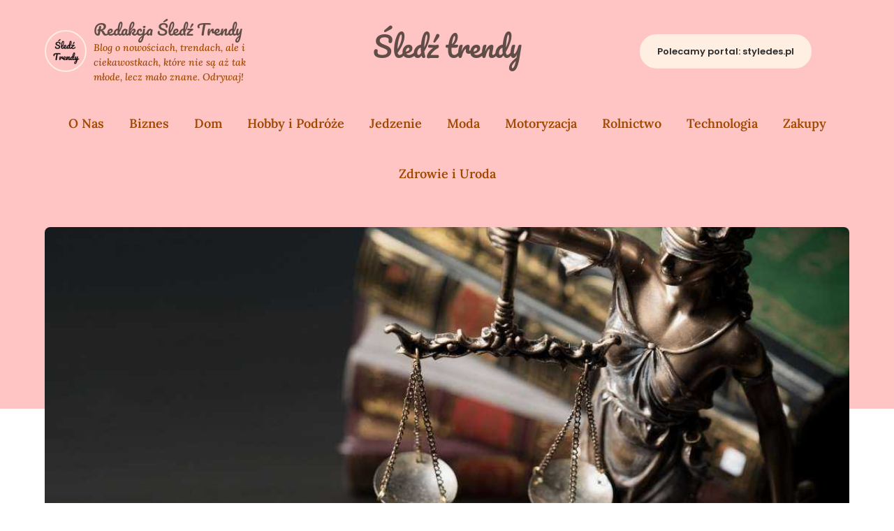

--- FILE ---
content_type: text/html; charset=UTF-8
request_url: https://sledztrendy.pl/czym-kierowac-sie-przy-wyborze-prawnika/
body_size: 18024
content:
<!doctype html>
<html lang="pl-PL" prefix="og: https://ogp.me/ns#">

<head>
	<meta charset="UTF-8">
	<meta name="viewport" content="width=device-width, initial-scale=1">
	<link rel="profile" href="http://gmpg.org/xfn/11">
	
<!-- Google Tag Manager for WordPress by gtm4wp.com -->
<script data-cfasync="false" data-pagespeed-no-defer>
	var gtm4wp_datalayer_name = "dataLayer";
	var dataLayer = dataLayer || [];
</script>
<!-- End Google Tag Manager for WordPress by gtm4wp.com -->
<!-- Optymalizacja wyszukiwarek według Rank Math - https://rankmath.com/ -->
<title>Czym kierować się przy wyborze prawnika? - Śledź trendy</title>
<meta name="description" content="Wybór prawnika nie jest łatwą sprawą. Nikt nie chce przegrać rozprawy sądowej i chce mieć komfort poprowadzenia sprawy w odpowiedni sposób. Trudno sobie"/>
<meta name="robots" content="index, follow, max-snippet:-1, max-video-preview:-1, max-image-preview:large"/>
<link rel="canonical" href="https://sledztrendy.pl/czym-kierowac-sie-przy-wyborze-prawnika/" />
<meta property="og:locale" content="pl_PL" />
<meta property="og:type" content="article" />
<meta property="og:title" content="Czym kierować się przy wyborze prawnika? - Śledź trendy" />
<meta property="og:description" content="Wybór prawnika nie jest łatwą sprawą. Nikt nie chce przegrać rozprawy sądowej i chce mieć komfort poprowadzenia sprawy w odpowiedni sposób. Trudno sobie" />
<meta property="og:url" content="https://sledztrendy.pl/czym-kierowac-sie-przy-wyborze-prawnika/" />
<meta property="og:site_name" content="Śledź trendy" />
<meta property="article:section" content="Biznes" />
<meta property="og:updated_time" content="2023-05-29T16:08:26+00:00" />
<meta property="og:image" content="https://sledztrendy.pl/wp-content/uploads/2022/03/1-1.jpg" />
<meta property="og:image:secure_url" content="https://sledztrendy.pl/wp-content/uploads/2022/03/1-1.jpg" />
<meta property="og:image:width" content="1080" />
<meta property="og:image:height" content="720" />
<meta property="og:image:alt" content="Prawnik Bydgoszcz" />
<meta property="og:image:type" content="image/jpeg" />
<meta property="article:published_time" content="2022-03-29T09:36:00+00:00" />
<meta property="article:modified_time" content="2023-05-29T16:08:26+00:00" />
<meta name="twitter:card" content="summary_large_image" />
<meta name="twitter:title" content="Czym kierować się przy wyborze prawnika? - Śledź trendy" />
<meta name="twitter:description" content="Wybór prawnika nie jest łatwą sprawą. Nikt nie chce przegrać rozprawy sądowej i chce mieć komfort poprowadzenia sprawy w odpowiedni sposób. Trudno sobie" />
<meta name="twitter:image" content="https://sledztrendy.pl/wp-content/uploads/2022/03/1-1.jpg" />
<meta name="twitter:label1" content="Napisane przez" />
<meta name="twitter:data1" content="Redakcja Śledź Trendy" />
<meta name="twitter:label2" content="Czas czytania" />
<meta name="twitter:data2" content="2 minuty" />
<script type="application/ld+json" class="rank-math-schema">{"@context":"https://schema.org","@graph":[{"@type":["Person","Organization"],"@id":"https://sledztrendy.pl/#person","name":"\u015aled\u017a Tredny"},{"@type":"WebSite","@id":"https://sledztrendy.pl/#website","url":"https://sledztrendy.pl","name":"\u015aled\u017a Tredny","publisher":{"@id":"https://sledztrendy.pl/#person"},"inLanguage":"pl-PL"},{"@type":"ImageObject","@id":"https://sledztrendy.pl/wp-content/uploads/2022/03/1-1.jpg","url":"https://sledztrendy.pl/wp-content/uploads/2022/03/1-1.jpg","width":"1080","height":"720","caption":"Prawnik Bydgoszcz","inLanguage":"pl-PL"},{"@type":"WebPage","@id":"https://sledztrendy.pl/czym-kierowac-sie-przy-wyborze-prawnika/#webpage","url":"https://sledztrendy.pl/czym-kierowac-sie-przy-wyborze-prawnika/","name":"Czym kierowa\u0107 si\u0119 przy wyborze prawnika? - \u015aled\u017a trendy","datePublished":"2022-03-29T09:36:00+00:00","dateModified":"2023-05-29T16:08:26+00:00","isPartOf":{"@id":"https://sledztrendy.pl/#website"},"primaryImageOfPage":{"@id":"https://sledztrendy.pl/wp-content/uploads/2022/03/1-1.jpg"},"inLanguage":"pl-PL"},{"@type":"Person","@id":"https://sledztrendy.pl/author/admin/","name":"Redakcja \u015aled\u017a Trendy","url":"https://sledztrendy.pl/author/admin/","image":{"@type":"ImageObject","@id":"https://sledztrendy.pl/wp-content/uploads/2023/05/Redakcja-Sledz-Trendy-150x150.png","url":"https://sledztrendy.pl/wp-content/uploads/2023/05/Redakcja-Sledz-Trendy-150x150.png","caption":"Redakcja \u015aled\u017a Trendy","inLanguage":"pl-PL"},"sameAs":["https://sledztrendy.pl"]},{"@type":"BlogPosting","headline":"Czym kierowa\u0107 si\u0119 przy wyborze prawnika? - \u015aled\u017a trendy","datePublished":"2022-03-29T09:36:00+00:00","dateModified":"2023-05-29T16:08:26+00:00","articleSection":"Biznes","author":{"@id":"https://sledztrendy.pl/author/admin/","name":"Redakcja \u015aled\u017a Trendy"},"publisher":{"@id":"https://sledztrendy.pl/#person"},"description":"Wyb\u00f3r prawnika nie jest \u0142atw\u0105 spraw\u0105. Nikt nie chce przegra\u0107 rozprawy s\u0105dowej i chce mie\u0107 komfort poprowadzenia sprawy w odpowiedni spos\u00f3b. Trudno sobie","name":"Czym kierowa\u0107 si\u0119 przy wyborze prawnika? - \u015aled\u017a trendy","@id":"https://sledztrendy.pl/czym-kierowac-sie-przy-wyborze-prawnika/#richSnippet","isPartOf":{"@id":"https://sledztrendy.pl/czym-kierowac-sie-przy-wyborze-prawnika/#webpage"},"image":{"@id":"https://sledztrendy.pl/wp-content/uploads/2022/03/1-1.jpg"},"inLanguage":"pl-PL","mainEntityOfPage":{"@id":"https://sledztrendy.pl/czym-kierowac-sie-przy-wyborze-prawnika/#webpage"}}]}</script>
<!-- /Wtyczka Rank Math WordPress SEO -->

<link rel="alternate" type="application/rss+xml" title="Śledź trendy &raquo; Kanał z wpisami" href="https://sledztrendy.pl/feed/" />
<link rel="alternate" type="application/rss+xml" title="Śledź trendy &raquo; Kanał z komentarzami" href="https://sledztrendy.pl/comments/feed/" />
<link rel="alternate" type="application/rss+xml" title="Śledź trendy &raquo; Czym kierować się przy wyborze prawnika? Kanał z komentarzami" href="https://sledztrendy.pl/czym-kierowac-sie-przy-wyborze-prawnika/feed/" />
<script type="text/javascript">
window._wpemojiSettings = {"baseUrl":"https:\/\/s.w.org\/images\/core\/emoji\/14.0.0\/72x72\/","ext":".png","svgUrl":"https:\/\/s.w.org\/images\/core\/emoji\/14.0.0\/svg\/","svgExt":".svg","source":{"concatemoji":"https:\/\/sledztrendy.pl\/wp-includes\/js\/wp-emoji-release.min.js?ver=6.2.7"}};
/*! This file is auto-generated */
!function(e,a,t){var n,r,o,i=a.createElement("canvas"),p=i.getContext&&i.getContext("2d");function s(e,t){p.clearRect(0,0,i.width,i.height),p.fillText(e,0,0);e=i.toDataURL();return p.clearRect(0,0,i.width,i.height),p.fillText(t,0,0),e===i.toDataURL()}function c(e){var t=a.createElement("script");t.src=e,t.defer=t.type="text/javascript",a.getElementsByTagName("head")[0].appendChild(t)}for(o=Array("flag","emoji"),t.supports={everything:!0,everythingExceptFlag:!0},r=0;r<o.length;r++)t.supports[o[r]]=function(e){if(p&&p.fillText)switch(p.textBaseline="top",p.font="600 32px Arial",e){case"flag":return s("\ud83c\udff3\ufe0f\u200d\u26a7\ufe0f","\ud83c\udff3\ufe0f\u200b\u26a7\ufe0f")?!1:!s("\ud83c\uddfa\ud83c\uddf3","\ud83c\uddfa\u200b\ud83c\uddf3")&&!s("\ud83c\udff4\udb40\udc67\udb40\udc62\udb40\udc65\udb40\udc6e\udb40\udc67\udb40\udc7f","\ud83c\udff4\u200b\udb40\udc67\u200b\udb40\udc62\u200b\udb40\udc65\u200b\udb40\udc6e\u200b\udb40\udc67\u200b\udb40\udc7f");case"emoji":return!s("\ud83e\udef1\ud83c\udffb\u200d\ud83e\udef2\ud83c\udfff","\ud83e\udef1\ud83c\udffb\u200b\ud83e\udef2\ud83c\udfff")}return!1}(o[r]),t.supports.everything=t.supports.everything&&t.supports[o[r]],"flag"!==o[r]&&(t.supports.everythingExceptFlag=t.supports.everythingExceptFlag&&t.supports[o[r]]);t.supports.everythingExceptFlag=t.supports.everythingExceptFlag&&!t.supports.flag,t.DOMReady=!1,t.readyCallback=function(){t.DOMReady=!0},t.supports.everything||(n=function(){t.readyCallback()},a.addEventListener?(a.addEventListener("DOMContentLoaded",n,!1),e.addEventListener("load",n,!1)):(e.attachEvent("onload",n),a.attachEvent("onreadystatechange",function(){"complete"===a.readyState&&t.readyCallback()})),(e=t.source||{}).concatemoji?c(e.concatemoji):e.wpemoji&&e.twemoji&&(c(e.twemoji),c(e.wpemoji)))}(window,document,window._wpemojiSettings);
</script>
<style type="text/css">
img.wp-smiley,
img.emoji {
	display: inline !important;
	border: none !important;
	box-shadow: none !important;
	height: 1em !important;
	width: 1em !important;
	margin: 0 0.07em !important;
	vertical-align: -0.1em !important;
	background: none !important;
	padding: 0 !important;
}
</style>
	<link rel='stylesheet' id='wp-block-library-css' href='https://sledztrendy.pl/wp-includes/css/dist/block-library/style.min.css?ver=6.2.7' type='text/css' media='all' />
<style id='rank-math-toc-block-style-inline-css' type='text/css'>
.wp-block-rank-math-toc-block nav ol{counter-reset:item}.wp-block-rank-math-toc-block nav ol li{display:block}.wp-block-rank-math-toc-block nav ol li:before{content:counters(item, ".") ". ";counter-increment:item}

</style>
<link rel='stylesheet' id='classic-theme-styles-css' href='https://sledztrendy.pl/wp-includes/css/classic-themes.min.css?ver=6.2.7' type='text/css' media='all' />
<style id='global-styles-inline-css' type='text/css'>
body{--wp--preset--color--black: #000000;--wp--preset--color--cyan-bluish-gray: #abb8c3;--wp--preset--color--white: #ffffff;--wp--preset--color--pale-pink: #f78da7;--wp--preset--color--vivid-red: #cf2e2e;--wp--preset--color--luminous-vivid-orange: #ff6900;--wp--preset--color--luminous-vivid-amber: #fcb900;--wp--preset--color--light-green-cyan: #7bdcb5;--wp--preset--color--vivid-green-cyan: #00d084;--wp--preset--color--pale-cyan-blue: #8ed1fc;--wp--preset--color--vivid-cyan-blue: #0693e3;--wp--preset--color--vivid-purple: #9b51e0;--wp--preset--gradient--vivid-cyan-blue-to-vivid-purple: linear-gradient(135deg,rgba(6,147,227,1) 0%,rgb(155,81,224) 100%);--wp--preset--gradient--light-green-cyan-to-vivid-green-cyan: linear-gradient(135deg,rgb(122,220,180) 0%,rgb(0,208,130) 100%);--wp--preset--gradient--luminous-vivid-amber-to-luminous-vivid-orange: linear-gradient(135deg,rgba(252,185,0,1) 0%,rgba(255,105,0,1) 100%);--wp--preset--gradient--luminous-vivid-orange-to-vivid-red: linear-gradient(135deg,rgba(255,105,0,1) 0%,rgb(207,46,46) 100%);--wp--preset--gradient--very-light-gray-to-cyan-bluish-gray: linear-gradient(135deg,rgb(238,238,238) 0%,rgb(169,184,195) 100%);--wp--preset--gradient--cool-to-warm-spectrum: linear-gradient(135deg,rgb(74,234,220) 0%,rgb(151,120,209) 20%,rgb(207,42,186) 40%,rgb(238,44,130) 60%,rgb(251,105,98) 80%,rgb(254,248,76) 100%);--wp--preset--gradient--blush-light-purple: linear-gradient(135deg,rgb(255,206,236) 0%,rgb(152,150,240) 100%);--wp--preset--gradient--blush-bordeaux: linear-gradient(135deg,rgb(254,205,165) 0%,rgb(254,45,45) 50%,rgb(107,0,62) 100%);--wp--preset--gradient--luminous-dusk: linear-gradient(135deg,rgb(255,203,112) 0%,rgb(199,81,192) 50%,rgb(65,88,208) 100%);--wp--preset--gradient--pale-ocean: linear-gradient(135deg,rgb(255,245,203) 0%,rgb(182,227,212) 50%,rgb(51,167,181) 100%);--wp--preset--gradient--electric-grass: linear-gradient(135deg,rgb(202,248,128) 0%,rgb(113,206,126) 100%);--wp--preset--gradient--midnight: linear-gradient(135deg,rgb(2,3,129) 0%,rgb(40,116,252) 100%);--wp--preset--duotone--dark-grayscale: url('#wp-duotone-dark-grayscale');--wp--preset--duotone--grayscale: url('#wp-duotone-grayscale');--wp--preset--duotone--purple-yellow: url('#wp-duotone-purple-yellow');--wp--preset--duotone--blue-red: url('#wp-duotone-blue-red');--wp--preset--duotone--midnight: url('#wp-duotone-midnight');--wp--preset--duotone--magenta-yellow: url('#wp-duotone-magenta-yellow');--wp--preset--duotone--purple-green: url('#wp-duotone-purple-green');--wp--preset--duotone--blue-orange: url('#wp-duotone-blue-orange');--wp--preset--font-size--small: 13px;--wp--preset--font-size--medium: 20px;--wp--preset--font-size--large: 36px;--wp--preset--font-size--x-large: 42px;--wp--preset--spacing--20: 0.44rem;--wp--preset--spacing--30: 0.67rem;--wp--preset--spacing--40: 1rem;--wp--preset--spacing--50: 1.5rem;--wp--preset--spacing--60: 2.25rem;--wp--preset--spacing--70: 3.38rem;--wp--preset--spacing--80: 5.06rem;--wp--preset--shadow--natural: 6px 6px 9px rgba(0, 0, 0, 0.2);--wp--preset--shadow--deep: 12px 12px 50px rgba(0, 0, 0, 0.4);--wp--preset--shadow--sharp: 6px 6px 0px rgba(0, 0, 0, 0.2);--wp--preset--shadow--outlined: 6px 6px 0px -3px rgba(255, 255, 255, 1), 6px 6px rgba(0, 0, 0, 1);--wp--preset--shadow--crisp: 6px 6px 0px rgba(0, 0, 0, 1);}:where(.is-layout-flex){gap: 0.5em;}body .is-layout-flow > .alignleft{float: left;margin-inline-start: 0;margin-inline-end: 2em;}body .is-layout-flow > .alignright{float: right;margin-inline-start: 2em;margin-inline-end: 0;}body .is-layout-flow > .aligncenter{margin-left: auto !important;margin-right: auto !important;}body .is-layout-constrained > .alignleft{float: left;margin-inline-start: 0;margin-inline-end: 2em;}body .is-layout-constrained > .alignright{float: right;margin-inline-start: 2em;margin-inline-end: 0;}body .is-layout-constrained > .aligncenter{margin-left: auto !important;margin-right: auto !important;}body .is-layout-constrained > :where(:not(.alignleft):not(.alignright):not(.alignfull)){max-width: var(--wp--style--global--content-size);margin-left: auto !important;margin-right: auto !important;}body .is-layout-constrained > .alignwide{max-width: var(--wp--style--global--wide-size);}body .is-layout-flex{display: flex;}body .is-layout-flex{flex-wrap: wrap;align-items: center;}body .is-layout-flex > *{margin: 0;}:where(.wp-block-columns.is-layout-flex){gap: 2em;}.has-black-color{color: var(--wp--preset--color--black) !important;}.has-cyan-bluish-gray-color{color: var(--wp--preset--color--cyan-bluish-gray) !important;}.has-white-color{color: var(--wp--preset--color--white) !important;}.has-pale-pink-color{color: var(--wp--preset--color--pale-pink) !important;}.has-vivid-red-color{color: var(--wp--preset--color--vivid-red) !important;}.has-luminous-vivid-orange-color{color: var(--wp--preset--color--luminous-vivid-orange) !important;}.has-luminous-vivid-amber-color{color: var(--wp--preset--color--luminous-vivid-amber) !important;}.has-light-green-cyan-color{color: var(--wp--preset--color--light-green-cyan) !important;}.has-vivid-green-cyan-color{color: var(--wp--preset--color--vivid-green-cyan) !important;}.has-pale-cyan-blue-color{color: var(--wp--preset--color--pale-cyan-blue) !important;}.has-vivid-cyan-blue-color{color: var(--wp--preset--color--vivid-cyan-blue) !important;}.has-vivid-purple-color{color: var(--wp--preset--color--vivid-purple) !important;}.has-black-background-color{background-color: var(--wp--preset--color--black) !important;}.has-cyan-bluish-gray-background-color{background-color: var(--wp--preset--color--cyan-bluish-gray) !important;}.has-white-background-color{background-color: var(--wp--preset--color--white) !important;}.has-pale-pink-background-color{background-color: var(--wp--preset--color--pale-pink) !important;}.has-vivid-red-background-color{background-color: var(--wp--preset--color--vivid-red) !important;}.has-luminous-vivid-orange-background-color{background-color: var(--wp--preset--color--luminous-vivid-orange) !important;}.has-luminous-vivid-amber-background-color{background-color: var(--wp--preset--color--luminous-vivid-amber) !important;}.has-light-green-cyan-background-color{background-color: var(--wp--preset--color--light-green-cyan) !important;}.has-vivid-green-cyan-background-color{background-color: var(--wp--preset--color--vivid-green-cyan) !important;}.has-pale-cyan-blue-background-color{background-color: var(--wp--preset--color--pale-cyan-blue) !important;}.has-vivid-cyan-blue-background-color{background-color: var(--wp--preset--color--vivid-cyan-blue) !important;}.has-vivid-purple-background-color{background-color: var(--wp--preset--color--vivid-purple) !important;}.has-black-border-color{border-color: var(--wp--preset--color--black) !important;}.has-cyan-bluish-gray-border-color{border-color: var(--wp--preset--color--cyan-bluish-gray) !important;}.has-white-border-color{border-color: var(--wp--preset--color--white) !important;}.has-pale-pink-border-color{border-color: var(--wp--preset--color--pale-pink) !important;}.has-vivid-red-border-color{border-color: var(--wp--preset--color--vivid-red) !important;}.has-luminous-vivid-orange-border-color{border-color: var(--wp--preset--color--luminous-vivid-orange) !important;}.has-luminous-vivid-amber-border-color{border-color: var(--wp--preset--color--luminous-vivid-amber) !important;}.has-light-green-cyan-border-color{border-color: var(--wp--preset--color--light-green-cyan) !important;}.has-vivid-green-cyan-border-color{border-color: var(--wp--preset--color--vivid-green-cyan) !important;}.has-pale-cyan-blue-border-color{border-color: var(--wp--preset--color--pale-cyan-blue) !important;}.has-vivid-cyan-blue-border-color{border-color: var(--wp--preset--color--vivid-cyan-blue) !important;}.has-vivid-purple-border-color{border-color: var(--wp--preset--color--vivid-purple) !important;}.has-vivid-cyan-blue-to-vivid-purple-gradient-background{background: var(--wp--preset--gradient--vivid-cyan-blue-to-vivid-purple) !important;}.has-light-green-cyan-to-vivid-green-cyan-gradient-background{background: var(--wp--preset--gradient--light-green-cyan-to-vivid-green-cyan) !important;}.has-luminous-vivid-amber-to-luminous-vivid-orange-gradient-background{background: var(--wp--preset--gradient--luminous-vivid-amber-to-luminous-vivid-orange) !important;}.has-luminous-vivid-orange-to-vivid-red-gradient-background{background: var(--wp--preset--gradient--luminous-vivid-orange-to-vivid-red) !important;}.has-very-light-gray-to-cyan-bluish-gray-gradient-background{background: var(--wp--preset--gradient--very-light-gray-to-cyan-bluish-gray) !important;}.has-cool-to-warm-spectrum-gradient-background{background: var(--wp--preset--gradient--cool-to-warm-spectrum) !important;}.has-blush-light-purple-gradient-background{background: var(--wp--preset--gradient--blush-light-purple) !important;}.has-blush-bordeaux-gradient-background{background: var(--wp--preset--gradient--blush-bordeaux) !important;}.has-luminous-dusk-gradient-background{background: var(--wp--preset--gradient--luminous-dusk) !important;}.has-pale-ocean-gradient-background{background: var(--wp--preset--gradient--pale-ocean) !important;}.has-electric-grass-gradient-background{background: var(--wp--preset--gradient--electric-grass) !important;}.has-midnight-gradient-background{background: var(--wp--preset--gradient--midnight) !important;}.has-small-font-size{font-size: var(--wp--preset--font-size--small) !important;}.has-medium-font-size{font-size: var(--wp--preset--font-size--medium) !important;}.has-large-font-size{font-size: var(--wp--preset--font-size--large) !important;}.has-x-large-font-size{font-size: var(--wp--preset--font-size--x-large) !important;}
.wp-block-navigation a:where(:not(.wp-element-button)){color: inherit;}
:where(.wp-block-columns.is-layout-flex){gap: 2em;}
.wp-block-pullquote{font-size: 1.5em;line-height: 1.6;}
</style>
<link rel='stylesheet' id='petite-stories-font-awesome-css' href='https://sledztrendy.pl/wp-content/themes/petite-stories/css/font-awesome.min.css?ver=6.2.7' type='text/css' media='all' />
<link rel='stylesheet' id='petite-stories-style-css' href='https://sledztrendy.pl/wp-content/themes/petite-stories/style.css?ver=6.2.7' type='text/css' media='all' />
<link rel='stylesheet' id='petite-stories-fonts-css' href='https://sledztrendy.pl/wp-content/fonts/131498ea7573a9a67d0b893126e22e9e.css?ver=1.0' type='text/css' media='all' />
<link rel='stylesheet' id='dashicons-css' href='https://sledztrendy.pl/wp-includes/css/dashicons.min.css?ver=6.2.7' type='text/css' media='all' />
<link rel='stylesheet' id='elementor-frontend-css' href='https://sledztrendy.pl/wp-content/plugins/elementor/assets/css/frontend-lite.min.css?ver=3.23.4' type='text/css' media='all' />
<link rel='stylesheet' id='eael-general-css' href='https://sledztrendy.pl/wp-content/plugins/essential-addons-for-elementor-lite/assets/front-end/css/view/general.min.css?ver=6.5.8' type='text/css' media='all' />
<script type='text/javascript' src='https://sledztrendy.pl/wp-includes/js/jquery/jquery.min.js?ver=3.6.4' id='jquery-core-js'></script>
<script type='text/javascript' src='https://sledztrendy.pl/wp-includes/js/jquery/jquery-migrate.min.js?ver=3.4.0' id='jquery-migrate-js'></script>
<link rel="https://api.w.org/" href="https://sledztrendy.pl/wp-json/" /><link rel="alternate" type="application/json" href="https://sledztrendy.pl/wp-json/wp/v2/posts/477" /><link rel="EditURI" type="application/rsd+xml" title="RSD" href="https://sledztrendy.pl/xmlrpc.php?rsd" />
<link rel="wlwmanifest" type="application/wlwmanifest+xml" href="https://sledztrendy.pl/wp-includes/wlwmanifest.xml" />

<link rel='shortlink' href='https://sledztrendy.pl/?p=477' />
<link rel="alternate" type="application/json+oembed" href="https://sledztrendy.pl/wp-json/oembed/1.0/embed?url=https%3A%2F%2Fsledztrendy.pl%2Fczym-kierowac-sie-przy-wyborze-prawnika%2F" />
<link rel="alternate" type="text/xml+oembed" href="https://sledztrendy.pl/wp-json/oembed/1.0/embed?url=https%3A%2F%2Fsledztrendy.pl%2Fczym-kierowac-sie-przy-wyborze-prawnika%2F&#038;format=xml" />
	<link rel="preconnect" href="https://fonts.googleapis.com">
	<link rel="preconnect" href="https://fonts.gstatic.com">
	<style id="essential-blocks-global-styles">
            :root {
                --eb-global-primary-color: #101828;
--eb-global-secondary-color: #475467;
--eb-global-tertiary-color: #98A2B3;
--eb-global-text-color: #475467;
--eb-global-heading-color: #1D2939;
--eb-global-link-color: #444CE7;
--eb-global-background-color: #F9FAFB;
--eb-global-button-text-color: #FFFFFF;
--eb-global-button-background-color: #101828;
--eb-gradient-primary-color: linear-gradient(90deg, hsla(259, 84%, 78%, 1) 0%, hsla(206, 67%, 75%, 1) 100%);
--eb-gradient-secondary-color: linear-gradient(90deg, hsla(18, 76%, 85%, 1) 0%, hsla(203, 69%, 84%, 1) 100%);
--eb-gradient-tertiary-color: linear-gradient(90deg, hsla(248, 21%, 15%, 1) 0%, hsla(250, 14%, 61%, 1) 100%);
--eb-gradient-background-color: linear-gradient(90deg, rgb(250, 250, 250) 0%, rgb(233, 233, 233) 49%, rgb(244, 243, 243) 100%);

                --eb-tablet-breakpoint: 1024px;
--eb-mobile-breakpoint: 767px;

            }
            
            
        </style>
<!-- Google Tag Manager for WordPress by gtm4wp.com -->
<!-- GTM Container placement set to automatic -->
<script data-cfasync="false" data-pagespeed-no-defer>
	var dataLayer_content = {"pagePostType":"post","pagePostType2":"single-post","pageCategory":["biznes"],"pagePostAuthor":"Redakcja Śledź Trendy"};
	dataLayer.push( dataLayer_content );
</script>
<script data-cfasync="false" data-pagespeed-no-defer>
(function(w,d,s,l,i){w[l]=w[l]||[];w[l].push({'gtm.start':
new Date().getTime(),event:'gtm.js'});var f=d.getElementsByTagName(s)[0],
j=d.createElement(s),dl=l!='dataLayer'?'&l='+l:'';j.async=true;j.src=
'//www.googletagmanager.com/gtm.js?id='+i+dl;f.parentNode.insertBefore(j,f);
})(window,document,'script','dataLayer','GTM-MD65XB97');
</script>
<!-- End Google Tag Manager for WordPress by gtm4wp.com -->		<style type="text/css">
			/** BACKGROUND BOX FOR NAVIGATION */
			body.blog header.site-header::before,
			body.post-template-default.single.single-post.single-format-standard header.site-header::before {
				content: "";
				height: 300px;
				position: absolute;
				top: 100%;
				left: 0;
				width: 100%;
				background-color: var(--petite-stories-secondary);
				z-index: -99;
			}

			@media screen and (max-width: 700px) {

				body.blog header.site-header::before,
				body.post-template-default.single.single-post.single-format-standard header.site-header::before {
					height: 140px;
					margin-top: -1px;
				}
			}

						/** */

			.content-wrap.navigation-layout-large {
				width: 1480px;
				padding: 0;
			}

			.header-content-container.navigation-layout-large {
				padding: 25px 0 20px;
			}

			.header-content-author-container,
			.header-content-some-container {
				display: flex;
				align-items: center;
				min-width: 300px;
				max-width: 300px;
			}

			.header-content-some-container {
				justify-content: right;
			}

			.header-content-some-container a {
				text-align: center;
			}

			.logo-container.navigation-layout-large {
				text-align: center;
				width: 100%;
				max-width: calc(100% - 600px);
				padding: 0 10px;
			}

			.header-author-container-img-wrapper {
				min-width: 60px;
				min-height: 60px;
				max-width: 60px;
				max-height: 60px;
				margin-right: 10px;
				border-radius: 50%;
				border-style: solid;
				border-width: 2px;
				border-color: var(--petite-stories-primary);
				overflow: hidden;
				background-size: contain;
				background-repeat: no-repeat;
				background-position: center;
			}

			.header-author-container-text-wrapper .header-author-name {
				display: block;
				font-size: 22px;
				font-weight: 500;
				font-family: 'Pacifico', lato, helvetica;
				color: var(--petite-stories-dark-2);
			}

			.header-author-container-text-wrapper .header-author-tagline {
				margin: 0;
				font-weight: 500;
				font-size: 14px;
				display: block;
				color: var(--petite-stories-light-3);
				font-style: italic;
			}

			.logo-container a.custom-logo-link {
				margin-top: 0px;
			}

			.navigation-layout-large .site-title {
				font-size: 40px;
				margin: 0 0 15px 0;
			}

			p.logodescription {
				margin-top: 0;
			}

			.header-content-some-container a {
				background-color: var(--petite-stories-primary);
				border-radius: 25px;
				padding: 15px 25px;
				font-family: 'Poppins';
				font-weight: 600;
				font-size: 13px;
				text-decoration: none;
				display: inline-block;
				-webkit-transition: 0.2s all;
				-o-transition: 0.2s all;
				transition: 0.2s all;
			}

			.header-content-some-container a:hover {
				background-color: var(--petite-stories-primary-dark);
			}

			.navigation-layout-large .center-main-menu {
				max-width: 100%;
			}

			.navigation-layout-large .center-main-menu .pmenu {
				text-align: center;
				float: none;
			}

			.navigation-layout-large .center-main-menu .wc-nav-content {
				justify-content: center;
			}


			.custom-logo-link img {
				width: auto;
				max-height: 65px;
			}

			.add-blog-to-sidebar .all-blog-articles .blogposts-list {
				width: 31%;
				max-width: 31%;
				-webkit-box-flex: 31%;
				-ms-flex: 31%;
				flex: 31%;
				margin-bottom: 30px;
			}

			.add-blog-to-sidebar .all-blog-articles .blogposts-list .entry-header {
				display: -webkit-box;
				display: -ms-flexbox;
				display: flex;
				-ms-flex-wrap: wrap;
				flex-wrap: wrap;
				width: 100%;
			}

			.add-blog-to-sidebar .all-blog-articles .blogposts-list .entry-header .entry-meta {
				-webkit-box-ordinal-group: 0;
				-ms-flex-order: -1;
				order: -1;
				margin: 0;
				margin-top: 5px;
			}

			.add-blog-to-sidebar .all-blog-articles .blogposts-list p {
				margin: 0;
			}

			@media (max-width: 1024px) {
				.add-blog-to-sidebar .all-blog-articles .blogposts-list {
					width: 48%;
					max-width: 48%;
					-webkit-box-flex: 48%;
					-ms-flex: 48%;
					flex: 48%;
				}

				.add-blog-to-sidebar .all-blog-articles .blogposts-list h2 {
					font-size: 26px;
				}
			}

			@media (max-width: 600px) {
				.add-blog-to-sidebar .all-blog-articles .blogposts-list {
					width: 100%;
					max-width: 100%;
					-webkit-box-flex: 100%;
					-ms-flex: 100%;
					flex: 100%;
				}
			}

			.blogposts-list .featured-thumbnail {
				border-radius: 8px;
				height: 500px;
				background-size: cover;
				background-position: center;
			}

			.related-posts-posts .blogposts-list .featured-thumbnail {
				height: 300px;
			}

			.featured-thumbnail-cropped {
				min-height: 460px;
			}

			@media screen and (max-width: 1024px) {
				.featured-thumbnail-cropped {
					min-height: 300px;
				}
			}

			
			/** COLOR SCHEME **/
			:root {
				--petite-stories-primary: #ffeee2;
				--petite-stories-primary-dark: #e1d0c4;
				--petite-stories-secondary: #ffc5c5;
				--petite-stories-secondary-dark: #e1a7a7;
				--petite-stories-tertiary: #e9fbff;
				--petite-stories-tertiary-dark: #cbdde1;
				--petite-stories-foreground: #2d2d2d;
				--petite-stories-background: #ffffff;
				--petite-stories-light-1: #fff9c4;
				--petite-stories-light-2: #efefef;
				--petite-stories-light-3: #a04800;
				--petite-stories-dark-1: #717171;
				--petite-stories-dark-2: #614d47;
				--petite-stories-dark-3: #ffc106;
			}

			/** COLOR SCHEME **/
		</style>
<meta name="generator" content="Elementor 3.23.4; features: e_optimized_css_loading, additional_custom_breakpoints, e_lazyload; settings: css_print_method-external, google_font-enabled, font_display-swap">
			<style>
				.e-con.e-parent:nth-of-type(n+4):not(.e-lazyloaded):not(.e-no-lazyload),
				.e-con.e-parent:nth-of-type(n+4):not(.e-lazyloaded):not(.e-no-lazyload) * {
					background-image: none !important;
				}
				@media screen and (max-height: 1024px) {
					.e-con.e-parent:nth-of-type(n+3):not(.e-lazyloaded):not(.e-no-lazyload),
					.e-con.e-parent:nth-of-type(n+3):not(.e-lazyloaded):not(.e-no-lazyload) * {
						background-image: none !important;
					}
				}
				@media screen and (max-height: 640px) {
					.e-con.e-parent:nth-of-type(n+2):not(.e-lazyloaded):not(.e-no-lazyload),
					.e-con.e-parent:nth-of-type(n+2):not(.e-lazyloaded):not(.e-no-lazyload) * {
						background-image: none !important;
					}
				}
			</style>
			<link rel="icon" href="https://sledztrendy.pl/wp-content/uploads/2023/05/Redakcja-Sledz-Trendy-150x150.png" sizes="32x32" />
<link rel="icon" href="https://sledztrendy.pl/wp-content/uploads/2023/05/Redakcja-Sledz-Trendy-300x300.png" sizes="192x192" />
<link rel="apple-touch-icon" href="https://sledztrendy.pl/wp-content/uploads/2023/05/Redakcja-Sledz-Trendy-300x300.png" />
<meta name="msapplication-TileImage" content="https://sledztrendy.pl/wp-content/uploads/2023/05/Redakcja-Sledz-Trendy-300x300.png" />
	<style id="egf-frontend-styles" type="text/css">
		p {} h1 {} h2 {} h3 {} h4 {} h5 {} h6 {} body *:not(.fa, .fas, .fab, .far, .mce-btn *, .dashicons-before, .dashicons, #wpadminbar, #wpadminbar *) {} header h1.site-title, header .site-title a, .site-branding .site-title, .site-branding .site-title a, header a.site-title {} header .site-description {} body.blog h2.entry-title, body.blog h2.entry-title a, body.archive h2.entry-title a, body.blog .preview-inner .preview-title a, body.blog article .title a {} body.blog .entry-content a.blogpost-button, body.blog .entry-content .readmore-wrapper a, body.blog .entry-content .continue-reading a {} h1.entry-title, h1.post-title, article h1.single-title {} article .entry-meta, .entry-meta time, .entry-meta p, .entry-meta a, .entry-meta span, body.blog .preview-inner .post-meta a, body.blog article .entry-meta, article .post-date-customizable {} .entry-content p, .preview-inner p, body.blog article .post-content, #content p {} .entry-content ul, .entry-content ol, .entry-content li, article .post-single-content ul, article .post-single-content ol, article .post-single-content li {} .entry-content a:not(.reveal__button__link), #content a:not(.reveal__button__link) {} nav.primary-menu .site-logo a, nav.main-navigation .site-logo a, nav.site-navigation .site-logo a, header .site-nav .site-logo a, header #navigation .site-logo a, header .top-bar-title .site-title a {} nav.primary-menu a:not(.site-logo), nav.main-navigation a:not(.site-logo), nav.site-navigation a:not(.site-logo), header .site-nav a:not(.site-logo), header #navigation a:not(.site-logo) {} .bottom-header-wrapper .bottom-header-tagline {} .bottom-header-wrapper .bottom-header-title, .bottom-header-wrapper .bottom-header-title h1, .site-branding-header .site-title {} .bottom-header-wrapper .bottom-header-below-title, .site-branding-header .site-description, .bottom-header-wrapper .bottom-header-paragraph {} .site-branding-header a {} .header-widgets-wrapper .widget-title, .upper-widgets-grid-wrapper .widget-title, .top-widget-inner-wrapper .widget-title {} .header-widgets-wrapper section *:not(.widget-title, div), .upper-widgets-grid-wrapper .widget *:not(.widget-title, div), .top-widget-inner-wrapper *:not(.widget-title, div) {} .header-slideshow .slider-content h3 {} .header-slideshow .slider-content p {} .header-slideshow .slider-content a {} aside.featured-sidebar section .widget-title, aside.widget-area section .widget-title, .header-inner .sidebar-widgets .widget-title, aside.sidebar .widget .widget-title, aside.widget-area .widget .widget-title {} aside.featured-sidebar section *:not(.widget-title, div), aside.widget-area section *:not(.widget-title, div), .header-inner .sidebar-widgets *:not(.widget-title, div), aside.sidebar .widget *:not(.widget-title, div), aside.widget-area .widget *:not(.widget-title, div) {} footer.site-footer .content-wrap .widget-title, footer .widget-title {} footer.site-footer .content-wrap section *:not(.widget-title, div), footer.site-footer section *:not(.widget-title, div), footer .footer-widgets *:not(.widget-title, div) {} footer .site-info, footer .site-info *:not(.widget-title, div), footer .site-info *:not(.widget-title, div), footer .copyrights *:not(.widget-title, div), footer .copyright, footer .copyright *:not(.widget-title, div) {} 	</style>
	</head>

<body class="post-template-default single single-post postid-477 single-format-standard masthead-fixed elementor-default elementor-kit-7">
	<svg xmlns="http://www.w3.org/2000/svg" viewBox="0 0 0 0" width="0" height="0" focusable="false" role="none" style="visibility: hidden; position: absolute; left: -9999px; overflow: hidden;" ><defs><filter id="wp-duotone-dark-grayscale"><feColorMatrix color-interpolation-filters="sRGB" type="matrix" values=" .299 .587 .114 0 0 .299 .587 .114 0 0 .299 .587 .114 0 0 .299 .587 .114 0 0 " /><feComponentTransfer color-interpolation-filters="sRGB" ><feFuncR type="table" tableValues="0 0.49803921568627" /><feFuncG type="table" tableValues="0 0.49803921568627" /><feFuncB type="table" tableValues="0 0.49803921568627" /><feFuncA type="table" tableValues="1 1" /></feComponentTransfer><feComposite in2="SourceGraphic" operator="in" /></filter></defs></svg><svg xmlns="http://www.w3.org/2000/svg" viewBox="0 0 0 0" width="0" height="0" focusable="false" role="none" style="visibility: hidden; position: absolute; left: -9999px; overflow: hidden;" ><defs><filter id="wp-duotone-grayscale"><feColorMatrix color-interpolation-filters="sRGB" type="matrix" values=" .299 .587 .114 0 0 .299 .587 .114 0 0 .299 .587 .114 0 0 .299 .587 .114 0 0 " /><feComponentTransfer color-interpolation-filters="sRGB" ><feFuncR type="table" tableValues="0 1" /><feFuncG type="table" tableValues="0 1" /><feFuncB type="table" tableValues="0 1" /><feFuncA type="table" tableValues="1 1" /></feComponentTransfer><feComposite in2="SourceGraphic" operator="in" /></filter></defs></svg><svg xmlns="http://www.w3.org/2000/svg" viewBox="0 0 0 0" width="0" height="0" focusable="false" role="none" style="visibility: hidden; position: absolute; left: -9999px; overflow: hidden;" ><defs><filter id="wp-duotone-purple-yellow"><feColorMatrix color-interpolation-filters="sRGB" type="matrix" values=" .299 .587 .114 0 0 .299 .587 .114 0 0 .299 .587 .114 0 0 .299 .587 .114 0 0 " /><feComponentTransfer color-interpolation-filters="sRGB" ><feFuncR type="table" tableValues="0.54901960784314 0.98823529411765" /><feFuncG type="table" tableValues="0 1" /><feFuncB type="table" tableValues="0.71764705882353 0.25490196078431" /><feFuncA type="table" tableValues="1 1" /></feComponentTransfer><feComposite in2="SourceGraphic" operator="in" /></filter></defs></svg><svg xmlns="http://www.w3.org/2000/svg" viewBox="0 0 0 0" width="0" height="0" focusable="false" role="none" style="visibility: hidden; position: absolute; left: -9999px; overflow: hidden;" ><defs><filter id="wp-duotone-blue-red"><feColorMatrix color-interpolation-filters="sRGB" type="matrix" values=" .299 .587 .114 0 0 .299 .587 .114 0 0 .299 .587 .114 0 0 .299 .587 .114 0 0 " /><feComponentTransfer color-interpolation-filters="sRGB" ><feFuncR type="table" tableValues="0 1" /><feFuncG type="table" tableValues="0 0.27843137254902" /><feFuncB type="table" tableValues="0.5921568627451 0.27843137254902" /><feFuncA type="table" tableValues="1 1" /></feComponentTransfer><feComposite in2="SourceGraphic" operator="in" /></filter></defs></svg><svg xmlns="http://www.w3.org/2000/svg" viewBox="0 0 0 0" width="0" height="0" focusable="false" role="none" style="visibility: hidden; position: absolute; left: -9999px; overflow: hidden;" ><defs><filter id="wp-duotone-midnight"><feColorMatrix color-interpolation-filters="sRGB" type="matrix" values=" .299 .587 .114 0 0 .299 .587 .114 0 0 .299 .587 .114 0 0 .299 .587 .114 0 0 " /><feComponentTransfer color-interpolation-filters="sRGB" ><feFuncR type="table" tableValues="0 0" /><feFuncG type="table" tableValues="0 0.64705882352941" /><feFuncB type="table" tableValues="0 1" /><feFuncA type="table" tableValues="1 1" /></feComponentTransfer><feComposite in2="SourceGraphic" operator="in" /></filter></defs></svg><svg xmlns="http://www.w3.org/2000/svg" viewBox="0 0 0 0" width="0" height="0" focusable="false" role="none" style="visibility: hidden; position: absolute; left: -9999px; overflow: hidden;" ><defs><filter id="wp-duotone-magenta-yellow"><feColorMatrix color-interpolation-filters="sRGB" type="matrix" values=" .299 .587 .114 0 0 .299 .587 .114 0 0 .299 .587 .114 0 0 .299 .587 .114 0 0 " /><feComponentTransfer color-interpolation-filters="sRGB" ><feFuncR type="table" tableValues="0.78039215686275 1" /><feFuncG type="table" tableValues="0 0.94901960784314" /><feFuncB type="table" tableValues="0.35294117647059 0.47058823529412" /><feFuncA type="table" tableValues="1 1" /></feComponentTransfer><feComposite in2="SourceGraphic" operator="in" /></filter></defs></svg><svg xmlns="http://www.w3.org/2000/svg" viewBox="0 0 0 0" width="0" height="0" focusable="false" role="none" style="visibility: hidden; position: absolute; left: -9999px; overflow: hidden;" ><defs><filter id="wp-duotone-purple-green"><feColorMatrix color-interpolation-filters="sRGB" type="matrix" values=" .299 .587 .114 0 0 .299 .587 .114 0 0 .299 .587 .114 0 0 .299 .587 .114 0 0 " /><feComponentTransfer color-interpolation-filters="sRGB" ><feFuncR type="table" tableValues="0.65098039215686 0.40392156862745" /><feFuncG type="table" tableValues="0 1" /><feFuncB type="table" tableValues="0.44705882352941 0.4" /><feFuncA type="table" tableValues="1 1" /></feComponentTransfer><feComposite in2="SourceGraphic" operator="in" /></filter></defs></svg><svg xmlns="http://www.w3.org/2000/svg" viewBox="0 0 0 0" width="0" height="0" focusable="false" role="none" style="visibility: hidden; position: absolute; left: -9999px; overflow: hidden;" ><defs><filter id="wp-duotone-blue-orange"><feColorMatrix color-interpolation-filters="sRGB" type="matrix" values=" .299 .587 .114 0 0 .299 .587 .114 0 0 .299 .587 .114 0 0 .299 .587 .114 0 0 " /><feComponentTransfer color-interpolation-filters="sRGB" ><feFuncR type="table" tableValues="0.098039215686275 1" /><feFuncG type="table" tableValues="0 0.66274509803922" /><feFuncB type="table" tableValues="0.84705882352941 0.41960784313725" /><feFuncA type="table" tableValues="1 1" /></feComponentTransfer><feComposite in2="SourceGraphic" operator="in" /></filter></defs></svg>
<!-- GTM Container placement set to automatic -->
<!-- Google Tag Manager (noscript) -->
				<noscript><iframe src="https://www.googletagmanager.com/ns.html?id=GTM-MD65XB97" height="0" width="0" style="display:none;visibility:hidden" aria-hidden="true"></iframe></noscript>
<!-- End Google Tag Manager (noscript) -->	<a class="skip-link screen-reader-text" href="#content">Skip to content</a>

	<header id="masthead" class="sheader site-header clearfix">
		        <nav id="primary-site-navigation" class="primary-menu main-navigation clearfix">
                    <a href="#" class="nav-pull smenu-hide toggle-mobile-menu menu-toggle" aria-expanded="false">
                            <span class="logofont site-title">
                    Śledź trendy                </span>
                        <span class="navigation-icon-nav">
                <svg width="24" height="18" viewBox="0 0 24 18" fill="none" xmlns="http://www.w3.org/2000/svg">
                    <path d="M1.33301 1H22.6663" stroke="#2D2D2D" stroke-width="2" stroke-linecap="round" stroke-linejoin="round" />
                    <path d="M1.33301 9H22.6663" stroke="#2D2D2D" stroke-width="2" stroke-linecap="round" stroke-linejoin="round" />
                    <path d="M1.33301 17H22.6663" stroke="#2D2D2D" stroke-width="2" stroke-linecap="round" stroke-linejoin="round" />
                </svg>
            </span>
        </a>
            <div class="top-nav-wrapper">
                <div class="content-wrap navigation-layout-large">
                    <div class="header-content-container navigation-layout-large">
                        <div class="header-content-author-container">
                                                            <div class="header-author-container-img-wrapper" style="background-image: url(https://sledztrendy.pl/wp-content/uploads/2023/05/Redakcja-Sledz-Trendy-150x150.png)">
                                </div>
                                                        <div class="header-author-container-text-wrapper">
                                <span class="header-author-name">Redakcja Śledź Trendy</span>
                                <span class="header-author-tagline">Blog o nowościach, trendach, ale i ciekawostkach, które nie są aż tak młode, lecz mało znane. Odrywaj!</span>
                            </div>
                        </div>
                        <div class="logo-container navigation-layout-large">
                                                        <a class="logofont site-title" href="https://sledztrendy.pl/" rel="home">Śledź trendy</a>
                                                    </div>
                        <div class="header-content-some-container">
                                                            <a href="http://styledes.pl/" target="_blank" >Polecamy portal: styledes.pl</a>
                                                    </div>
                    </div>
                            <div class="center-main-menu">
                            <div class="menu-menu-glowne-container"><ul id="primary-menu" class="pmenu"><li id="menu-item-7682" class="menu-item menu-item-type-post_type menu-item-object-page current-post-parent menu-item-7682"><a href="https://sledztrendy.pl/about/">O Nas</a></li>
<li id="menu-item-3416" class="menu-item menu-item-type-taxonomy menu-item-object-category current-post-ancestor current-menu-parent current-post-parent menu-item-3416"><a href="https://sledztrendy.pl/biznes/">Biznes</a></li>
<li id="menu-item-3417" class="menu-item menu-item-type-taxonomy menu-item-object-category menu-item-3417"><a href="https://sledztrendy.pl/dom/">Dom</a></li>
<li id="menu-item-7401" class="menu-item menu-item-type-taxonomy menu-item-object-category menu-item-7401"><a href="https://sledztrendy.pl/hobby-i-podroze/">Hobby i Podróże</a></li>
<li id="menu-item-7402" class="menu-item menu-item-type-taxonomy menu-item-object-category menu-item-7402"><a href="https://sledztrendy.pl/jedzenie/">Jedzenie</a></li>
<li id="menu-item-7403" class="menu-item menu-item-type-taxonomy menu-item-object-category menu-item-7403"><a href="https://sledztrendy.pl/moda/">Moda</a></li>
<li id="menu-item-7404" class="menu-item menu-item-type-taxonomy menu-item-object-category menu-item-7404"><a href="https://sledztrendy.pl/motoryzacja/">Motoryzacja</a></li>
<li id="menu-item-7407" class="menu-item menu-item-type-taxonomy menu-item-object-category menu-item-7407"><a href="https://sledztrendy.pl/rolnictwo/">Rolnictwo</a></li>
<li id="menu-item-7405" class="menu-item menu-item-type-taxonomy menu-item-object-category menu-item-7405"><a href="https://sledztrendy.pl/technologia/">Technologia</a></li>
<li id="menu-item-3418" class="menu-item menu-item-type-taxonomy menu-item-object-category menu-item-3418"><a href="https://sledztrendy.pl/zakupy/">Zakupy</a></li>
<li id="menu-item-7406" class="menu-item menu-item-type-taxonomy menu-item-object-category menu-item-7406"><a href="https://sledztrendy.pl/zdrowie-i-uroda/">Zdrowie i Uroda</a></li>
</ul></div>                                        </div>
                </div>
            </div>
        </nav>
		<div class="super-menu clearfix menu-offconvas-mobile-only">
			<div class="super-menu-inner">
				<div class="header-content-container">
					<div class="mob-logo-wrap">
																				
								<a class="logofont site-title" href="https://sledztrendy.pl/" rel="home">Śledź trendy</a>
																
													</div>


											<a href="#" class="nav-pull toggle-mobile-menu menu-toggle" aria-expanded="false">
							<span class="navigation-icon">
								<svg width="24" height="18" viewBox="0 0 24 18" fill="none" xmlns="http://www.w3.org/2000/svg">
									<path d="M1.33301 1H22.6663" stroke="#2D2D2D" stroke-width="2" stroke-linecap="round" stroke-linejoin="round" />
									<path d="M1.33301 9H22.6663" stroke="#2D2D2D" stroke-width="2" stroke-linecap="round" stroke-linejoin="round" />
									<path d="M1.33301 17H22.6663" stroke="#2D2D2D" stroke-width="2" stroke-linecap="round" stroke-linejoin="round" />
								</svg>
							</span>
						</a>
									</div>
			</div>
		</div>
	</header>

	
	<div class="content-wrap">

					<!-- Upper widgets -->
						<!-- / Upper widgets -->
		
	</div>


	
<div id="content" class="site-content clearfix">     <div class="content-wrap">
                    <div class="featured-thumbnail">
                <div class="featured-thumbnail-cropped" style="background-image: url(https://sledztrendy.pl/wp-content/uploads/2022/03/1-1.jpg)">
                                    </div>
            </div>
                <div id="primary" class="featured-content content-area ">
            <main id="main" class="site-main">
                
<article id="post-477" class="posts-entry fbox post-477 post type-post status-publish format-standard has-post-thumbnail hentry category-biznes">
	<header class="entry-header">
					<div class="entry-meta">
				<span class="posted-on"><a href="https://sledztrendy.pl/czym-kierowac-sie-przy-wyborze-prawnika/" rel="bookmark"><time class="entry-date published" datetime="2022-03-29T09:36:00+00:00">29 marca, 2022</time><time class="updated" datetime="2023-05-29T16:08:26+00:00">29 maja, 2023</time></a></span>			</div>
				<h1 class="entry-title">Czym kierować się przy wyborze prawnika?</h1>	</header><!-- .entry-header -->

	<div class="entry-content">
		
<p>Wybór prawnika nie jest łatwą sprawą. Nikt nie chce przegrać rozprawy sądowej i chce mieć komfort poprowadzenia sprawy w odpowiedni sposób. Trudno sobie wyobrazić, że sami możemy sobie poradzić z zagwozdkami prawnymi bez odpowiedniej wiedzy w tym zakresie. <strong>Jest parę aspektów, którymi</strong> <strong>warto kierować się przy wyborze prawnika.</strong> Postanowiliśmy je wam przybliżyć i aby dowiedzieć się o nich więcej, zachęcamy do przeczytania naszego tekstu.</p>



<h2 class="wp-block-heading"><strong>Prawnik Bydgoszcz a opinie&nbsp;</strong></h2>



<p>W dzisiejszych czasach nie ma żadnych problemów, żeby w okna mgnieniu zapoznać się z opinią na temat danej osoby czy produktu. Oceniamy wszystko i wszystkich, więc chcąc wybrać najlepszego prawnika, warto zdecydować się na takiego, który nie tylko ma doświadczenie, choć również jest to bardzo ważne, ale i potrafi tak poprowadzić sprawę, że klient jest z niej bardzo zadowolony i z czystym sercem wystawi dobrą opinię.</p>



<p>Nie ma co ukrywać, że &#8222;jak cię widzą, tak cię piszą&#8221;. Korzystanie z <strong>usług prawnika w Bydgoszczy</strong> to świetne rozwiązanie, gdyż jest to nie tylko pomoc stricte prawna, ale również i wsparcie psychiczne w trudnych momentach dla klientów. Kto chciałby korzystać z usług prawnika, który nie potrafi zaopiekować się należycie klientem i przegrywa sprawę? Absolutnie nikt, więc zasugerowanie się pozytywnymi opiniami dostępnymi w internecie oraz otoczeniu, jak najbardziej jest logicznym i dobrym rozwiązaniem.</p>



<h2 class="wp-block-heading"><strong>Kancelaria adwokacka w Bydgoszczy a specjalizacja w danym temacie</strong></h2>



<p>Zagwozdki prawne są bardzo różne, więc zdecydowanie warto udać się do takiego prawnika, który nie tylko ma doświadczenie, ale również i <strong>specjalizację w danym temacie</strong>. Kancelaria adwokacka w Bydgoszczy ma w swojej ekipie osoby, które zajmują się wieloma gałęziami prawa. I tak dla przykładu, jeżeli nasza sprawa dotyczy prawa spadkowego, to najlepiej wybrać taką kancelarię, która ma odpowiedniego pracownika o danej specjalizacji. Nie ma sensu korzystać z usług kogoś, kto nie ma doświadczenia w danej branży i tylko chce skorzystać na naszej niewiedzy.</p>



<p>Analogiczna sytuacja ma miejsce w przypadku rozwodów. Chcąc przeprowadzić sprawę szybko, należy skorzystać z pomocy adwokata, który przeprowadził w swoim życiu wiele osób przez tę przykrą procedurę. Czasami <a title="Sprawy rozwodowe, prawnik" href="https://sj-legal.pl/rozwody-i-podzial-majatku/" class="rank-math-link" target="_blank" rel="noopener">sprawy rozwodowe</a> przeciągają się latami, a szczególnie ma to miejsce, gdy w grę wchodzą duże pieniądze bądź też opieka nad dziećmi. Nie ma sytuacji zero-jedynkowych, więc pomoc profesjonalisty z doświadczeniem jest jak najbardziej mile widziana.</p>



<figure class="wp-block-image size-large is-resized"><img fetchpriority="high" decoding="async" src="https://sledztrendy.pl/wp-content/uploads/2022/03/2-1-1024x683.jpg" alt="" class="wp-image-478" width="734" height="489" srcset="https://sledztrendy.pl/wp-content/uploads/2022/03/2-1-1024x683.jpg 1024w, https://sledztrendy.pl/wp-content/uploads/2022/03/2-1-300x200.jpg 300w, https://sledztrendy.pl/wp-content/uploads/2022/03/2-1-768x512.jpg 768w, https://sledztrendy.pl/wp-content/uploads/2022/03/2-1-850x567.jpg 850w, https://sledztrendy.pl/wp-content/uploads/2022/03/2-1.jpg 1080w" sizes="(max-width: 734px) 100vw, 734px" /></figure>



<h2 class="wp-block-heading"><strong>Lokalizacja ma również znaczenie</strong></h2>



<p>Nie można zapomnieć o tym, że istotne jest to, żeby kancelaria adwokacka w Bydgoszczy była blisko nas. Nie ma sensu jeździć wiele kilometrów, by zlecić prowadzenie sprawy. Trzeba jednak powiedzieć, że w dobie postępu technologicznego o wiele łatwiej jest komunikować się telefonicznie czy za pomocą innych metod.</p>



<p>Należy jednak tutaj pamiętać, że posiadanie prawnika z Krakowa przy prowadzeniu sprawy w Bydgoszczy <strong>nie będzie najlepszym rozwiązaniem, gdyż odległość pomiędzy tymi miastami jest duża</strong>. Taki prawnik będzie musiał przyjechać i w dodatku to my będziemy musieli pokryć koszty podróży. Zdecydowanie lepszym rozwiązaniem do prowadzenia sprawy może być więc <a title="Kancelaria prawna Bydgoszcz" href="http://sj-legal.pl/" class="rank-math-link" target="_blank" rel="noopener">prawnik Bydgoszcz</a>. Są to aspekty, które niekoniecznie wysuwają się na pierwszy plan, jednak zanim rozpoczniemy wybierać prawnika do reprezentowania naszej osoby, warto wziąć to pod uwagę.</p>
					

	</div><!-- .entry-content -->
</article><!-- #post-477 -->
	<nav class="navigation post-navigation" aria-label="Wpisy">
		<h2 class="screen-reader-text">Nawigacja wpisu</h2>
		<div class="nav-links"><div class="nav-previous"><a href="https://sledztrendy.pl/ksiegowosc-dla-spolki-z-o-o-jak-wybrac-najlepsza-oferte/" rel="prev">Previous post</a></div><div class="nav-next"><a href="https://sledztrendy.pl/podroz-samolotem-wylacznie-z-bagazem-podrecznym-co-warto-zabrac/" rel="next">Next post</a></div></div>
	</nav><div class="about-the-author"><div class="about-the-author-img"><img src="https://sledztrendy.pl/wp-content/uploads/2023/05/Redakcja-Sledz-Trendy-150x150.png" width="100" height="100" srcset="https://sledztrendy.pl/wp-content/uploads/2023/05/Redakcja-Sledz-Trendy-300x300.png 2x" alt="Redakcja Śledź Trendy" class="avatar avatar-100 wp-user-avatar wp-user-avatar-100 alignnone photo" /></div><div class="about-the-author-description"><h3>Redakcja Śledź Trendy</h3>Redakcja "Śledź Trendy" to zespół doświadczonych, dynamicznych i pasjonatów różnych dziedzin - od technologii, poprzez modę, aż po zdrowie i urodę. Każdy z nas posiada unikalną wiedzę i doświadczenie, które wykorzystuje, aby dostarczać najbardziej aktualne i interesujące treści.</div></div>
<div id="comments" class="fbox comments-area">
    	<div id="respond" class="comment-respond">
		<h3 id="reply-title" class="comment-reply-title">Dodaj komentarz <small><a rel="nofollow" id="cancel-comment-reply-link" href="/czym-kierowac-sie-przy-wyborze-prawnika/#respond" style="display:none;">Anuluj pisanie odpowiedzi</a></small></h3><p class="must-log-in">Musisz się <a href="https://sledztrendy.pl/wp-login.php?redirect_to=https%3A%2F%2Fsledztrendy.pl%2Fczym-kierowac-sie-przy-wyborze-prawnika%2F">zalogować</a>, aby móc dodać komentarz.</p>	</div><!-- #respond -->
	
</div><!-- #comments -->
            </main><!-- #main -->
        </div><!-- #primary -->
                    
<aside id="secondary" class="featured-sidebar blog-sidebar-wrapper widget-area">
    <section id="block-2" class="widget widget_block widget_search"><form role="search" method="get" action="https://sledztrendy.pl/" class="wp-block-search__button-outside wp-block-search__text-button wp-block-search"><label for="wp-block-search__input-1" class="wp-block-search__label" >Szukaj</label><div class="wp-block-search__inside-wrapper " ><input type="search" id="wp-block-search__input-1" class="wp-block-search__input" name="s" value="" placeholder=""  required /><button type="submit" class="wp-block-search__button wp-element-button"  >Szukaj</button></div></form></section><section id="block-3" class="widget widget_block">
<div class="wp-block-group is-layout-flow"><div class="wp-block-group__inner-container">
<h2 class="wp-block-heading">Najnowsze posty</h2>


<ul class="wp-block-latest-posts__list wp-block-latest-posts"><li><div class="wp-block-latest-posts__featured-image alignleft"><img width="150" height="150" src="https://sledztrendy.pl/wp-content/uploads/2026/01/rozmowa-z-biznesmenem-150x150.jpg" class="attachment-thumbnail size-thumbnail wp-post-image" alt="Konsultacja biznesowa" decoding="async" style="max-width:60px;max-height:60px;" /></div><a class="wp-block-latest-posts__post-title" href="https://sledztrendy.pl/jak-skutecznie-sprzedac-nieruchomosc-z-posrednikiem/">Jak skutecznie sprzedać nieruchomość z pośrednikiem?</a></li>
<li><div class="wp-block-latest-posts__featured-image alignleft"><img width="150" height="150" src="https://sledztrendy.pl/wp-content/uploads/2026/01/praca-z-zywnoscia-150x150.jpg" class="attachment-thumbnail size-thumbnail wp-post-image" alt="Kontakt z surowcami spożywczymi" decoding="async" style="max-width:60px;max-height:60px;" /></div><a class="wp-block-latest-posts__post-title" href="https://sledztrendy.pl/rola-dodatkow-do-zywnosci-w-produkcji-spozywczej/">Rola dodatków do żywności w produkcji spożywczej</a></li>
<li><div class="wp-block-latest-posts__featured-image alignleft"><img loading="lazy" width="150" height="150" src="https://sledztrendy.pl/wp-content/uploads/2025/12/klej-do-montazu-kolcow-na-ptaki-150x150.jpg" class="attachment-thumbnail size-thumbnail wp-post-image" alt="Klej do montażu kolców na ptaki" decoding="async" style="max-width:60px;max-height:60px;" /></div><a class="wp-block-latest-posts__post-title" href="https://sledztrendy.pl/montaz-kolcow-na-ptaki-bez-wiercenia-czy-to-trwale-rozwiazanie/">Montaż kolców na ptaki bez wiercenia &#8211; czy to trwałe rozwiązanie?</a></li>
<li><div class="wp-block-latest-posts__featured-image alignleft"><img loading="lazy" width="150" height="150" src="https://sledztrendy.pl/wp-content/uploads/2025/12/ustka-jedzenie-150x150.jpg" class="attachment-thumbnail size-thumbnail wp-post-image" alt="Restauracja w Ustce" decoding="async" style="max-width:60px;max-height:60px;" /></div><a class="wp-block-latest-posts__post-title" href="https://sledztrendy.pl/ustka-na-talerzu-polskie-i-gruzinskie-smaki-nad-morzem/">Ustka na talerzu &#8211; polskie i gruzińskie smaki nad morzem</a></li>
<li><div class="wp-block-latest-posts__featured-image alignleft"><img loading="lazy" width="150" height="150" src="https://sledztrendy.pl/wp-content/uploads/2025/12/oklejanie-samochodow-folia-ppf-150x150.jpg" class="attachment-thumbnail size-thumbnail wp-post-image" alt="Ochrona karoserii PPF" decoding="async" style="max-width:60px;max-height:60px;" /></div><a class="wp-block-latest-posts__post-title" href="https://sledztrendy.pl/folia-ppf-na-samochod-kiedy-warto-zdecydowac-sie-na-oklejanie/">Folia PPF na samochód – kiedy warto zdecydować się na oklejanie?</a></li>
</ul>


<h2 class="wp-block-heading">Kategorie</h2>
</div></div>
</section><section id="block-13" class="widget widget_block">
<div class="wp-block-group is-layout-flow"><div class="wp-block-group__inner-container">
<figure class="wp-block-image size-full wp-image-category-block"><img loading="lazy" decoding="async" width="580" height="240" src="https://sledztrendy.pl/wp-content/uploads/2023/05/TEchnologia.jpg" alt="Technologia" class="wp-image-7636" srcset="https://sledztrendy.pl/wp-content/uploads/2023/05/TEchnologia.jpg 580w, https://sledztrendy.pl/wp-content/uploads/2023/05/TEchnologia-300x124.jpg 300w" sizes="(max-width: 580px) 100vw, 580px" /><figcaption class="wp-element-caption"><a href="https://sledztrendy.pl/technologia/" data-type="URL">Technologia</a></figcaption></figure>



<figure class="wp-block-image size-full wp-image-category-block"><img loading="lazy" decoding="async" width="580" height="240" src="https://sledztrendy.pl/wp-content/uploads/2023/05/Dom.jpg" alt="Dom" class="wp-image-7637" srcset="https://sledztrendy.pl/wp-content/uploads/2023/05/Dom.jpg 580w, https://sledztrendy.pl/wp-content/uploads/2023/05/Dom-300x124.jpg 300w" sizes="(max-width: 580px) 100vw, 580px" /><figcaption class="wp-element-caption"><a href="https://sledztrendy.pl/dom/" data-type="URL" data-id="https://superbdemo.com/themes/petite-stories/category/dyi/">Dom</a></figcaption></figure>



<figure class="wp-block-image size-full wp-image-category-block"><img loading="lazy" decoding="async" width="580" height="240" src="https://sledztrendy.pl/wp-content/uploads/2023/05/Zakupy.png" alt="Zakupy" class="wp-image-7638" srcset="https://sledztrendy.pl/wp-content/uploads/2023/05/Zakupy.png 580w, https://sledztrendy.pl/wp-content/uploads/2023/05/Zakupy-300x124.png 300w" sizes="(max-width: 580px) 100vw, 580px" /><figcaption class="wp-element-caption"><a href="https://sledztrendy.pl/zakupy/" data-type="URL" data-id="https://superbdemo.com/themes/petite-stories/category/family/">Zakupy</a></figcaption></figure>



<figure class="wp-block-image size-full wp-image-category-block"><img loading="lazy" decoding="async" width="580" height="240" src="https://sledztrendy.pl/wp-content/uploads/2023/05/Zdrowie-i-uroda.jpg" alt="Zdrowie i uroda" class="wp-image-7639" srcset="https://sledztrendy.pl/wp-content/uploads/2023/05/Zdrowie-i-uroda.jpg 580w, https://sledztrendy.pl/wp-content/uploads/2023/05/Zdrowie-i-uroda-300x124.jpg 300w" sizes="(max-width: 580px) 100vw, 580px" /><figcaption class="wp-element-caption"><a href="https://sledztrendy.pl/zdrowie-i-uroda/" data-type="URL" data-id="https://superbdemo.com/themes/petite-stories/category/fashion/">Zdrowie i Uroda</a></figcaption></figure>



<figure class="wp-block-image size-full wp-image-category-block"><img loading="lazy" decoding="async" width="580" height="240" src="https://sledztrendy.pl/wp-content/uploads/2023/05/Biznes.jpg" alt="Biznes" class="wp-image-7644" srcset="https://sledztrendy.pl/wp-content/uploads/2023/05/Biznes.jpg 580w, https://sledztrendy.pl/wp-content/uploads/2023/05/Biznes-300x124.jpg 300w" sizes="(max-width: 580px) 100vw, 580px" /><figcaption class="wp-element-caption"><a href="https://sledztrendy.pl/biznes/" data-type="URL">Biznes</a></figcaption></figure>



<figure class="wp-block-image size-full wp-image-category-block"><img loading="lazy" decoding="async" width="580" height="240" src="https://sledztrendy.pl/wp-content/uploads/2023/05/Moda.jpg" alt="Moda" class="wp-image-7643" srcset="https://sledztrendy.pl/wp-content/uploads/2023/05/Moda.jpg 580w, https://sledztrendy.pl/wp-content/uploads/2023/05/Moda-300x124.jpg 300w" sizes="(max-width: 580px) 100vw, 580px" /><figcaption class="wp-element-caption"><a href="https://sledztrendy.pl/moda/" data-type="URL" data-id="https://superbdemo.com/themes/petite-stories/category/knitting/">Moda</a> </figcaption></figure>



<figure class="wp-block-image size-full wp-image-category-block"><img loading="lazy" decoding="async" width="580" height="240" src="https://sledztrendy.pl/wp-content/uploads/2023/05/przemysl.jpg" alt="przemysł" class="wp-image-7642" srcset="https://sledztrendy.pl/wp-content/uploads/2023/05/przemysl.jpg 580w, https://sledztrendy.pl/wp-content/uploads/2023/05/przemysl-300x124.jpg 300w" sizes="(max-width: 580px) 100vw, 580px" /><figcaption class="wp-element-caption"><a href="https://sledztrendy.pl/przemysl-i-produkcja/" data-type="URL" data-id="https://superbdemo.com/themes/petite-stories/category/lifestyle/">Przemysł</a></figcaption></figure>



<figure class="wp-block-image size-full wp-image-category-block"><img loading="lazy" decoding="async" width="580" height="240" src="https://sledztrendy.pl/wp-content/uploads/2023/05/Hobby-i-podroze.jpg" alt="Hobby i podróże" class="wp-image-7641" srcset="https://sledztrendy.pl/wp-content/uploads/2023/05/Hobby-i-podroze.jpg 580w, https://sledztrendy.pl/wp-content/uploads/2023/05/Hobby-i-podroze-300x124.jpg 300w" sizes="(max-width: 580px) 100vw, 580px" /><figcaption class="wp-element-caption"><a href="https://sledztrendy.pl/hobby-i-podroze/" data-type="URL" data-id="https://superbdemo.com/themes/petite-stories/category/travel/">Hobby i Podróżę</a></figcaption></figure>



<div style="height:30px" aria-hidden="true" class="wp-block-spacer"></div>
</div></div>
</section><section id="block-6" class="widget widget_block">
<div class="wp-block-group is-layout-flow"><div class="wp-block-group__inner-container"><ul class="wp-block-categories-list wp-block-categories">	<li class="cat-item cat-item-21"><a href="https://sledztrendy.pl/biznes/">Biznes</a>
</li>
	<li class="cat-item cat-item-22"><a href="https://sledztrendy.pl/dom/">Dom</a>
</li>
	<li class="cat-item cat-item-193"><a href="https://sledztrendy.pl/finanse/">Finanse</a>
</li>
	<li class="cat-item cat-item-213"><a href="https://sledztrendy.pl/gastronomia/">Gastronomia</a>
</li>
	<li class="cat-item cat-item-23"><a href="https://sledztrendy.pl/hobby-i-podroze/">Hobby i Podróże</a>
</li>
	<li class="cat-item cat-item-24"><a href="https://sledztrendy.pl/jedzenie/">Jedzenie</a>
</li>
	<li class="cat-item cat-item-187"><a href="https://sledztrendy.pl/kursy-i-szkolenia/">Kursy i szkolenia</a>
</li>
	<li class="cat-item cat-item-25"><a href="https://sledztrendy.pl/moda/">Moda</a>
</li>
	<li class="cat-item cat-item-26"><a href="https://sledztrendy.pl/motoryzacja/">Motoryzacja</a>
</li>
	<li class="cat-item cat-item-222"><a href="https://sledztrendy.pl/nieruchomosci/">Nieruchomości</a>
</li>
	<li class="cat-item cat-item-156"><a href="https://sledztrendy.pl/prawo/">Prawo</a>
</li>
	<li class="cat-item cat-item-27"><a href="https://sledztrendy.pl/przemysl-i-produkcja/">Przemysł i produkcja</a>
</li>
	<li class="cat-item cat-item-265"><a href="https://sledztrendy.pl/rodzina/">Rodzina</a>
</li>
	<li class="cat-item cat-item-28"><a href="https://sledztrendy.pl/rolnictwo/">Rolnictwo</a>
</li>
	<li class="cat-item cat-item-136"><a href="https://sledztrendy.pl/sport/">Sport</a>
</li>
	<li class="cat-item cat-item-29"><a href="https://sledztrendy.pl/technologia/">Technologia</a>
</li>
	<li class="cat-item cat-item-1"><a href="https://sledztrendy.pl/uncategorized/">Uncategorized</a>
</li>
	<li class="cat-item cat-item-221"><a href="https://sledztrendy.pl/wypoczynek/">Wypoczynek</a>
</li>
	<li class="cat-item cat-item-30"><a href="https://sledztrendy.pl/zakupy/">Zakupy</a>
</li>
	<li class="cat-item cat-item-31"><a href="https://sledztrendy.pl/zdrowie-i-uroda/">Zdrowie i Uroda</a>
</li>
	<li class="cat-item cat-item-203"><a href="https://sledztrendy.pl/zwierzeta/">Zwierzęta</a>
</li>
</ul></div></div>
</section><section id="block-15" class="widget widget_block">
<div class="wp-block-group is-layout-flow"><div class="wp-block-group__inner-container">
<h2 class="wp-block-heading">Tags</h2>


<p class="wp-block-tag-cloud"><a href="https://sledztrendy.pl/tag/agencja-pracy/" class="tag-cloud-link tag-link-128 tag-link-position-1" style="font-size: 13px;" aria-label="Agencja pracy (2 elementy)">Agencja pracy</a>
<a href="https://sledztrendy.pl/tag/czas-wolny/" class="tag-cloud-link tag-link-40 tag-link-position-2" style="font-size: 13px;" aria-label="czas wolny (13 elementów)">czas wolny</a>
<a href="https://sledztrendy.pl/tag/dbanie-o-zdrowie/" class="tag-cloud-link tag-link-41 tag-link-position-3" style="font-size: 13px;" aria-label="Dbanie o zdrowie (30 elementów)">Dbanie o zdrowie</a>
<a href="https://sledztrendy.pl/tag/dom/" class="tag-cloud-link tag-link-45 tag-link-position-4" style="font-size: 13px;" aria-label="Dom (19 elementów)">Dom</a>
<a href="https://sledztrendy.pl/tag/fotowoltaika/" class="tag-cloud-link tag-link-52 tag-link-position-5" style="font-size: 13px;" aria-label="Fotowoltaika (7 elementów)">Fotowoltaika</a>
<a href="https://sledztrendy.pl/tag/kancelaria/" class="tag-cloud-link tag-link-62 tag-link-position-6" style="font-size: 13px;" aria-label="Kancelaria (2 elementy)">Kancelaria</a>
<a href="https://sledztrendy.pl/tag/kredyt-hipoteczny/" class="tag-cloud-link tag-link-65 tag-link-position-7" style="font-size: 13px;" aria-label="kredyt hipoteczny (2 elementy)">kredyt hipoteczny</a>
<a href="https://sledztrendy.pl/tag/kupno-mieszkania/" class="tag-cloud-link tag-link-68 tag-link-position-8" style="font-size: 13px;" aria-label="kupno mieszkania (6 elementów)">kupno mieszkania</a>
<a href="https://sledztrendy.pl/tag/magazyn/" class="tag-cloud-link tag-link-69 tag-link-position-9" style="font-size: 13px;" aria-label="Magazyn (2 elementy)">Magazyn</a>
<a href="https://sledztrendy.pl/tag/maszyny-i-urzadzenia/" class="tag-cloud-link tag-link-70 tag-link-position-10" style="font-size: 13px;" aria-label="Maszyny i urządzenia (16 elementów)">Maszyny i urządzenia</a>
<a href="https://sledztrendy.pl/tag/meble/" class="tag-cloud-link tag-link-140 tag-link-position-11" style="font-size: 13px;" aria-label="Meble (2 elementy)">Meble</a>
<a href="https://sledztrendy.pl/tag/moda-meska/" class="tag-cloud-link tag-link-75 tag-link-position-12" style="font-size: 13px;" aria-label="moda męska (2 elementy)">moda męska</a>
<a href="https://sledztrendy.pl/tag/moda-na-jesien/" class="tag-cloud-link tag-link-76 tag-link-position-13" style="font-size: 13px;" aria-label="moda na jesień (2 elementy)">moda na jesień</a>
<a href="https://sledztrendy.pl/tag/narzedzia/" class="tag-cloud-link tag-link-78 tag-link-position-14" style="font-size: 13px;" aria-label="narzędzia (14 elementów)">narzędzia</a>
<a href="https://sledztrendy.pl/tag/odszkodowania/" class="tag-cloud-link tag-link-79 tag-link-position-15" style="font-size: 13px;" aria-label="Odszkodowania (2 elementy)">Odszkodowania</a>
<a href="https://sledztrendy.pl/tag/panele-fotowoltaiczne/" class="tag-cloud-link tag-link-86 tag-link-position-16" style="font-size: 13px;" aria-label="Panele fotowoltaiczne (3 elementy)">Panele fotowoltaiczne</a>
<a href="https://sledztrendy.pl/tag/polska/" class="tag-cloud-link tag-link-131 tag-link-position-17" style="font-size: 13px;" aria-label="Polska (2 elementy)">Polska</a>
<a href="https://sledztrendy.pl/tag/relaks/" class="tag-cloud-link tag-link-95 tag-link-position-18" style="font-size: 13px;" aria-label="Relaks (11 elementów)">Relaks</a>
<a href="https://sledztrendy.pl/tag/transport/" class="tag-cloud-link tag-link-154 tag-link-position-19" style="font-size: 13px;" aria-label="Transport (5 elementów)">Transport</a>
<a href="https://sledztrendy.pl/tag/wyglad/" class="tag-cloud-link tag-link-113 tag-link-position-20" style="font-size: 13px;" aria-label="Wygląd (8 elementów)">Wygląd</a></p></div></div>
</section></aside>            </div>
</div><!-- #content -->



<footer id="colophon" class="site-footer clearfix">

	<div class="content-wrap">
					<div class="site-footer-widget-area">
				<section id="block-38" class="widget widget_block">
<div class="wp-block-columns is-layout-flex wp-container-8">
<div class="wp-block-column is-layout-flow">
<h2 class="wp-block-heading">O Śledź Trendy</h2>



<p>Śledź Trendy to blog, który jest twoim osobistym przewodnikiem po świecie najnowszych trendów, niespodziewanych nowości i fascynujących ciekawostek. Nie tylko podążamy za tym, co jest świeże i na czasie, ale także doceniamy te mniej znane kąski wiedzy, które mogą umknąć Twojej uwadze. Niezależnie od tego, czy jesteś pasjonatem technologii, entuzjastą domowego komfortu, miłośnikiem zakupów, zwolennikiem zdrowego stylu życia, specjalistą w dziedzinie biznesu czy koneserem mody – na „Śledź Trendy” zawsze znajdziesz coś dla siebie.</p>



<h2 class="wp-block-heading">Sprawdź inne ciekawe portale</h2>



<p><a href="https://szybkoinwestycje.pl/">Szybko Inwestycje</a> | <a href="https://perfumowynet.pl/">Perfumowynet</a> | <a href="https://jednakoweskarpetki.pl/">Jednakowe Skarpetki</a> | <a href="https://99ideas.pl/">99ideas.pl</a></p>
</div>



<div class="wp-block-column is-layout-flow">
<h2 class="wp-block-heading">Tagi</h2>


<p class="wp-block-tag-cloud"><a href="https://sledztrendy.pl/tag/agencja-pracy/" class="tag-cloud-link tag-link-128 tag-link-position-1" style="font-size: 10.117647058824pt;" aria-label="Agencja pracy (2 elementy)">Agencja pracy</a>
<a href="https://sledztrendy.pl/tag/badanie-sluchu/" class="tag-cloud-link tag-link-35 tag-link-position-2" style="font-size: 10.117647058824pt;" aria-label="Badanie słuchu (2 elementy)">Badanie słuchu</a>
<a href="https://sledztrendy.pl/tag/czas-wolny/" class="tag-cloud-link tag-link-40 tag-link-position-3" style="font-size: 18pt;" aria-label="czas wolny (13 elementów)">czas wolny</a>
<a href="https://sledztrendy.pl/tag/dbanie-o-zdrowie/" class="tag-cloud-link tag-link-41 tag-link-position-4" style="font-size: 22pt;" aria-label="Dbanie o zdrowie (30 elementów)">Dbanie o zdrowie</a>
<a href="https://sledztrendy.pl/tag/do-domu/" class="tag-cloud-link tag-link-209 tag-link-position-5" style="font-size: 8pt;" aria-label="Do domu (1 element)">Do domu</a>
<a href="https://sledztrendy.pl/tag/dom/" class="tag-cloud-link tag-link-45 tag-link-position-6" style="font-size: 19.764705882353pt;" aria-label="Dom (19 elementów)">Dom</a>
<a href="https://sledztrendy.pl/tag/drukarki/" class="tag-cloud-link tag-link-48 tag-link-position-7" style="font-size: 10.117647058824pt;" aria-label="drukarki (2 elementy)">drukarki</a>
<a href="https://sledztrendy.pl/tag/folia-ppf/" class="tag-cloud-link tag-link-171 tag-link-position-8" style="font-size: 10.117647058824pt;" aria-label="Folia ppf (2 elementy)">Folia ppf</a>
<a href="https://sledztrendy.pl/tag/fotowoltaika/" class="tag-cloud-link tag-link-52 tag-link-position-9" style="font-size: 15.058823529412pt;" aria-label="Fotowoltaika (7 elementów)">Fotowoltaika</a>
<a href="https://sledztrendy.pl/tag/fotowoltaika-dla-firm/" class="tag-cloud-link tag-link-53 tag-link-position-10" style="font-size: 10.117647058824pt;" aria-label="fotowoltaika dla firm (2 elementy)">fotowoltaika dla firm</a>
<a href="https://sledztrendy.pl/tag/kancelaria/" class="tag-cloud-link tag-link-62 tag-link-position-11" style="font-size: 10.117647058824pt;" aria-label="Kancelaria (2 elementy)">Kancelaria</a>
<a href="https://sledztrendy.pl/tag/kitel-kucharski/" class="tag-cloud-link tag-link-216 tag-link-position-12" style="font-size: 8pt;" aria-label="Kitel kucharski (1 element)">Kitel kucharski</a>
<a href="https://sledztrendy.pl/tag/koty/" class="tag-cloud-link tag-link-206 tag-link-position-13" style="font-size: 10.117647058824pt;" aria-label="Koty (2 elementy)">Koty</a>
<a href="https://sledztrendy.pl/tag/kredyt-hipoteczny/" class="tag-cloud-link tag-link-65 tag-link-position-14" style="font-size: 10.117647058824pt;" aria-label="kredyt hipoteczny (2 elementy)">kredyt hipoteczny</a>
<a href="https://sledztrendy.pl/tag/kubki-reklamowe/" class="tag-cloud-link tag-link-177 tag-link-position-15" style="font-size: 8pt;" aria-label="Kubki reklamowe (1 element)">Kubki reklamowe</a>
<a href="https://sledztrendy.pl/tag/kupno-mieszkania/" class="tag-cloud-link tag-link-68 tag-link-position-16" style="font-size: 14.470588235294pt;" aria-label="kupno mieszkania (6 elementów)">kupno mieszkania</a>
<a href="https://sledztrendy.pl/tag/kursy-i-szkolenia/" class="tag-cloud-link tag-link-188 tag-link-position-17" style="font-size: 10.117647058824pt;" aria-label="Kursy i szkolenia (2 elementy)">Kursy i szkolenia</a>
<a href="https://sledztrendy.pl/tag/magazyn/" class="tag-cloud-link tag-link-69 tag-link-position-18" style="font-size: 10.117647058824pt;" aria-label="Magazyn (2 elementy)">Magazyn</a>
<a href="https://sledztrendy.pl/tag/marketing/" class="tag-cloud-link tag-link-138 tag-link-position-19" style="font-size: 10.117647058824pt;" aria-label="Marketing (2 elementy)">Marketing</a>
<a href="https://sledztrendy.pl/tag/maszyny-i-urzadzenia/" class="tag-cloud-link tag-link-70 tag-link-position-20" style="font-size: 18.941176470588pt;" aria-label="Maszyny i urządzenia (16 elementów)">Maszyny i urządzenia</a>
<a href="https://sledztrendy.pl/tag/meble/" class="tag-cloud-link tag-link-140 tag-link-position-21" style="font-size: 10.117647058824pt;" aria-label="Meble (2 elementy)">Meble</a>
<a href="https://sledztrendy.pl/tag/moda-meska/" class="tag-cloud-link tag-link-75 tag-link-position-22" style="font-size: 10.117647058824pt;" aria-label="moda męska (2 elementy)">moda męska</a>
<a href="https://sledztrendy.pl/tag/moda-na-jesien/" class="tag-cloud-link tag-link-76 tag-link-position-23" style="font-size: 10.117647058824pt;" aria-label="moda na jesień (2 elementy)">moda na jesień</a>
<a href="https://sledztrendy.pl/tag/najem-dlugoterminowy/" class="tag-cloud-link tag-link-225 tag-link-position-24" style="font-size: 8pt;" aria-label="Najem długoterminowy (1 element)">Najem długoterminowy</a>
<a href="https://sledztrendy.pl/tag/narzedzia/" class="tag-cloud-link tag-link-78 tag-link-position-25" style="font-size: 18.352941176471pt;" aria-label="narzędzia (14 elementów)">narzędzia</a>
<a href="https://sledztrendy.pl/tag/odchudzanie/" class="tag-cloud-link tag-link-175 tag-link-position-26" style="font-size: 8pt;" aria-label="Odchudzanie (1 element)">Odchudzanie</a>
<a href="https://sledztrendy.pl/tag/odszkodowania/" class="tag-cloud-link tag-link-79 tag-link-position-27" style="font-size: 10.117647058824pt;" aria-label="Odszkodowania (2 elementy)">Odszkodowania</a>
<a href="https://sledztrendy.pl/tag/odziez/" class="tag-cloud-link tag-link-80 tag-link-position-28" style="font-size: 10.117647058824pt;" aria-label="Odzież (2 elementy)">Odzież</a>
<a href="https://sledztrendy.pl/tag/odziez-dla-gastronomii/" class="tag-cloud-link tag-link-215 tag-link-position-29" style="font-size: 8pt;" aria-label="Odzież dla gastronomii (1 element)">Odzież dla gastronomii</a>
<a href="https://sledztrendy.pl/tag/ogrzewanie/" class="tag-cloud-link tag-link-81 tag-link-position-30" style="font-size: 10.117647058824pt;" aria-label="Ogrzewanie (2 elementy)">Ogrzewanie</a>
<a href="https://sledztrendy.pl/tag/oswietlenie-led/" class="tag-cloud-link tag-link-162 tag-link-position-31" style="font-size: 10.117647058824pt;" aria-label="Oświetlenie led (2 elementy)">Oświetlenie led</a>
<a href="https://sledztrendy.pl/tag/panele-fotowoltaiczne/" class="tag-cloud-link tag-link-86 tag-link-position-32" style="font-size: 11.529411764706pt;" aria-label="Panele fotowoltaiczne (3 elementy)">Panele fotowoltaiczne</a>
<a href="https://sledztrendy.pl/tag/personalizacja-kubkow/" class="tag-cloud-link tag-link-178 tag-link-position-33" style="font-size: 8pt;" aria-label="Personalizacja kubków (1 element)">Personalizacja kubków</a>
<a href="https://sledztrendy.pl/tag/polska/" class="tag-cloud-link tag-link-131 tag-link-position-34" style="font-size: 10.117647058824pt;" aria-label="Polska (2 elementy)">Polska</a>
<a href="https://sledztrendy.pl/tag/prawo/" class="tag-cloud-link tag-link-93 tag-link-position-35" style="font-size: 10.117647058824pt;" aria-label="Prawo (2 elementy)">Prawo</a>
<a href="https://sledztrendy.pl/tag/precyzja-ciecia/" class="tag-cloud-link tag-link-212 tag-link-position-36" style="font-size: 8pt;" aria-label="Precyzja cięcia (1 element)">Precyzja cięcia</a>
<a href="https://sledztrendy.pl/tag/prezenty-dla-firm/" class="tag-cloud-link tag-link-176 tag-link-position-37" style="font-size: 8pt;" aria-label="Prezenty dla firm (1 element)">Prezenty dla firm</a>
<a href="https://sledztrendy.pl/tag/relaks/" class="tag-cloud-link tag-link-95 tag-link-position-38" style="font-size: 17.176470588235pt;" aria-label="Relaks (11 elementów)">Relaks</a>
<a href="https://sledztrendy.pl/tag/rowery/" class="tag-cloud-link tag-link-99 tag-link-position-39" style="font-size: 10.117647058824pt;" aria-label="rowery (2 elementy)">rowery</a>
<a href="https://sledztrendy.pl/tag/samochody/" class="tag-cloud-link tag-link-152 tag-link-position-40" style="font-size: 10.117647058824pt;" aria-label="Samochody (2 elementy)">Samochody</a>
<a href="https://sledztrendy.pl/tag/serwis-instalacji-gazowych/" class="tag-cloud-link tag-link-179 tag-link-position-41" style="font-size: 8pt;" aria-label="Serwis instalacji gazowych (1 element)">Serwis instalacji gazowych</a>
<a href="https://sledztrendy.pl/tag/transport/" class="tag-cloud-link tag-link-154 tag-link-position-42" style="font-size: 13.647058823529pt;" aria-label="Transport (5 elementów)">Transport</a>
<a href="https://sledztrendy.pl/tag/wycinanie-plazmowe/" class="tag-cloud-link tag-link-210 tag-link-position-43" style="font-size: 8pt;" aria-label="Wycinanie plazmowe (1 element)">Wycinanie plazmowe</a>
<a href="https://sledztrendy.pl/tag/wyglad/" class="tag-cloud-link tag-link-113 tag-link-position-44" style="font-size: 15.647058823529pt;" aria-label="Wygląd (8 elementów)">Wygląd</a>
<a href="https://sledztrendy.pl/tag/wlosy/" class="tag-cloud-link tag-link-130 tag-link-position-45" style="font-size: 10.117647058824pt;" aria-label="włosy (2 elementy)">włosy</a></p></div>
</div>
</section>			</div>
		
	</div>

	<div class="site-info">
					©2023 Śledź trendy			</div><!-- .site-info -->

			<a id="goTop" class="to-top" href="#" title="To Top">
			<i class="fa fa-angle-double-up"></i>
		</a>
	

</footer><!-- #colophon -->


<div id="smobile-menu" class="mobile-only"></div>
<div id="mobile-menu-overlay"></div>

			<script type='text/javascript'>
				const lazyloadRunObserver = () => {
					const lazyloadBackgrounds = document.querySelectorAll( `.e-con.e-parent:not(.e-lazyloaded)` );
					const lazyloadBackgroundObserver = new IntersectionObserver( ( entries ) => {
						entries.forEach( ( entry ) => {
							if ( entry.isIntersecting ) {
								let lazyloadBackground = entry.target;
								if( lazyloadBackground ) {
									lazyloadBackground.classList.add( 'e-lazyloaded' );
								}
								lazyloadBackgroundObserver.unobserve( entry.target );
							}
						});
					}, { rootMargin: '200px 0px 200px 0px' } );
					lazyloadBackgrounds.forEach( ( lazyloadBackground ) => {
						lazyloadBackgroundObserver.observe( lazyloadBackground );
					} );
				};
				const events = [
					'DOMContentLoaded',
					'elementor/lazyload/observe',
				];
				events.forEach( ( event ) => {
					document.addEventListener( event, lazyloadRunObserver );
				} );
			</script>
			<style id='core-block-supports-inline-css' type='text/css'>
.wp-container-8.wp-container-8{flex-wrap:nowrap;}
</style>
<script type='text/javascript' id='essential-blocks-blocks-localize-js-extra'>
/* <![CDATA[ */
var eb_conditional_localize = [];
var EssentialBlocksLocalize = {"eb_plugins_url":"https:\/\/sledztrendy.pl\/wp-content\/plugins\/essential-blocks\/","image_url":"https:\/\/sledztrendy.pl\/wp-content\/plugins\/essential-blocks\/assets\/images","eb_wp_version":"6.2","eb_version":"6.0.0","eb_admin_url":"https:\/\/sledztrendy.pl\/wp-admin\/","rest_rootURL":"https:\/\/sledztrendy.pl\/wp-json\/","ajax_url":"https:\/\/sledztrendy.pl\/wp-admin\/admin-ajax.php","nft_nonce":"87c9ea1f11","post_grid_pagination_nonce":"f1f8a68d3e","placeholder_image":"https:\/\/sledztrendy.pl\/wp-content\/plugins\/essential-blocks\/assets\/images\/placeholder.png","is_pro_active":"false","upgrade_pro_url":"https:\/\/essential-blocks.com\/upgrade","responsiveBreakpoints":{"tablet":1024,"mobile":767},"wp_timezone":"+00:00","gmt_offset":"0"};
/* ]]> */
</script>
<script type='text/javascript' src='https://sledztrendy.pl/wp-content/plugins/essential-blocks/assets/js/eb-blocks-localize.js?ver=31d6cfe0d16ae931b73c' id='essential-blocks-blocks-localize-js'></script>
<script type='text/javascript' src='https://sledztrendy.pl/wp-content/themes/petite-stories/js/navigation.js?ver=20170823' id='petite-stories-navigation-js'></script>
<script type='text/javascript' src='https://sledztrendy.pl/wp-content/themes/petite-stories/js/skip-link-focus-fix.js?ver=20170823' id='petite-stories-skip-link-focus-fix-js'></script>
<script type='text/javascript' src='https://sledztrendy.pl/wp-content/themes/petite-stories/js/script.js?ver=20160720' id='petite-stories-script-js'></script>
<script type='text/javascript' src='https://sledztrendy.pl/wp-content/themes/petite-stories/js/accessibility.js?ver=20160720' id='petite-stories-accessibility-js'></script>
<script type='text/javascript' src='https://sledztrendy.pl/wp-includes/js/comment-reply.min.js?ver=6.2.7' id='comment-reply-js'></script>
<script type='text/javascript' id='eael-general-js-extra'>
/* <![CDATA[ */
var localize = {"ajaxurl":"https:\/\/sledztrendy.pl\/wp-admin\/admin-ajax.php","nonce":"f096142c8e","i18n":{"added":"Added ","compare":"Compare","loading":"Loading..."},"eael_translate_text":{"required_text":"is a required field","invalid_text":"Invalid","billing_text":"Billing","shipping_text":"Shipping","fg_mfp_counter_text":"of"},"page_permalink":"https:\/\/sledztrendy.pl\/czym-kierowac-sie-przy-wyborze-prawnika\/","cart_redirectition":"","cart_page_url":"","el_breakpoints":{"mobile":{"label":"Mobilny Pionowy","value":767,"default_value":767,"direction":"max","is_enabled":true},"mobile_extra":{"label":"Mobilny Poziomy","value":880,"default_value":880,"direction":"max","is_enabled":false},"tablet":{"label":"Portret tabletu","value":1024,"default_value":1024,"direction":"max","is_enabled":true},"tablet_extra":{"label":"Ekran tabletu","value":1200,"default_value":1200,"direction":"max","is_enabled":false},"laptop":{"label":"Laptop","value":1366,"default_value":1366,"direction":"max","is_enabled":false},"widescreen":{"label":"Szeroki ekran","value":2400,"default_value":2400,"direction":"min","is_enabled":false}}};
/* ]]> */
</script>
<script type='text/javascript' src='https://sledztrendy.pl/wp-content/plugins/essential-addons-for-elementor-lite/assets/front-end/js/view/general.min.js?ver=6.5.8' id='eael-general-js'></script>
    <script>
        "use strict";
        /(trident|msie)/i.test(navigator.userAgent) && document.getElementById && window.addEventListener && window.addEventListener("hashchange", function() {
            var t, e = location.hash.substring(1);
            /^[A-z0-9_-]+$/.test(e) && (t = document.getElementById(e)) && (/^(?:a|select|input|button|textarea)$/i.test(t.tagName) || (t.tabIndex = -1), t.focus())
        }, !1);
    </script>
</body>

</html>